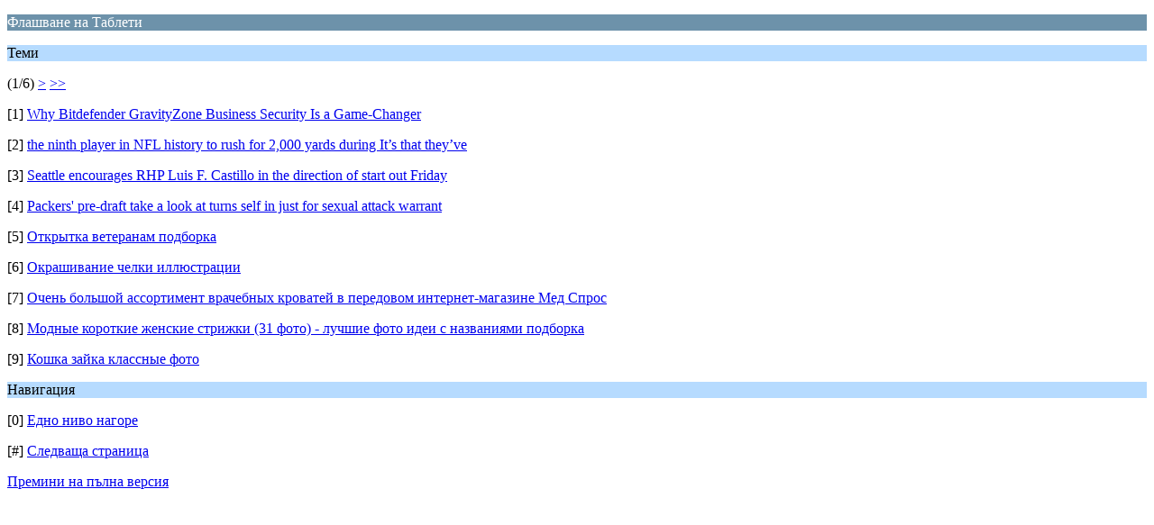

--- FILE ---
content_type: text/html; charset=windows-1251
request_url: http://android.bg/flashvane-na-tableti/?wap2;PHPSESSID=n8h3q12pevbcnb3rqi97c36da6
body_size: 1386
content:
<?xml version="1.0" encoding="windows-1251"?>
<!DOCTYPE html PUBLIC "-//WAPFORUM//DTD XHTML Mobile 1.0//EN" "http://www.wapforum.org/DTD/xhtml-mobile10.dtd">
<html xmlns="http://www.w3.org/1999/xhtml">
	<head>
		<title>Флашване на Таблети</title>
		<link rel="canonical" href="http://android.bg/flashvane-na-tableti/" />
		<link rel="stylesheet" href="http://android.bg/Themes/default/css/wireless.css" type="text/css" />
	</head>
	<body>
		<p class="catbg">Флашване на Таблети</p>
		<p class="titlebg">Теми</p>
		<p class="windowbg">(1/6) <a href="http://android.bg/flashvane-na-tableti/9/?wap2;PHPSESSID=n8h3q12pevbcnb3rqi97c36da6">&gt;</a> <a href="http://android.bg/flashvane-na-tableti/45/?wap2;PHPSESSID=n8h3q12pevbcnb3rqi97c36da6">&gt;&gt;</a> </p>
		<p class="windowbg">[1] <a href="http://android.bg/flashvane-na-tableti/why-bitdefender-gravityzone-business-security-is-a-game-changer/?wap2;PHPSESSID=n8h3q12pevbcnb3rqi97c36da6" accesskey="1">Why Bitdefender GravityZone Business Security Is a Game-Changer</a></p>
		<p class="windowbg">[2] <a href="http://android.bg/flashvane-na-tableti/the-ninth-player-in-nfl-history-to-rush-for-2-000-yards-during-its-that-theyve/?wap2;PHPSESSID=n8h3q12pevbcnb3rqi97c36da6" accesskey="2">the ninth player in NFL history to rush for 2,000 yards during It’s that they’ve</a></p>
		<p class="windowbg">[3] <a href="http://android.bg/flashvane-na-tableti/seattle-encourages-rhp-luis-f-castillo-in-the-direction-of-start-out-friday/?wap2;PHPSESSID=n8h3q12pevbcnb3rqi97c36da6" accesskey="3">Seattle encourages RHP Luis F. Castillo in the direction of start out Friday </a></p>
		<p class="windowbg">[4] <a href="http://android.bg/flashvane-na-tableti/packers'-pre-draft-take-a-look-at-turns-self-in-just-for-sexual-attack-warrant/?wap2;PHPSESSID=n8h3q12pevbcnb3rqi97c36da6" accesskey="4">Packers' pre-draft take a look at turns self in just for sexual attack warrant </a></p>
		<p class="windowbg">[5] <a href="http://android.bg/flashvane-na-tableti/otkrtka-veteranam-podborka/?wap2;PHPSESSID=n8h3q12pevbcnb3rqi97c36da6" accesskey="5">Открытка ветеранам подборка</a></p>
		<p class="windowbg">[6] <a href="http://android.bg/flashvane-na-tableti/okrashivanie-chelki-illyustratsii/?wap2;PHPSESSID=n8h3q12pevbcnb3rqi97c36da6" accesskey="6">Окрашивание челки иллюстрации</a></p>
		<p class="windowbg">[7] <a href="http://android.bg/flashvane-na-tableti/ocheny-bolyshoy-assortiment-vrachebnh-krovatey-v-peredovom-internet-magazine-med/?wap2;PHPSESSID=n8h3q12pevbcnb3rqi97c36da6" accesskey="7">Очень большой ассортимент врачебных кроватей в передовом интернет-магазине Мед Спрос</a></p>
		<p class="windowbg">[8] <a href="http://android.bg/flashvane-na-tableti/modne-korotkie-zhenskie-strizhki-(31-foto)-luchshie-foto-idei-s-nazvaniyami-podb/?wap2;PHPSESSID=n8h3q12pevbcnb3rqi97c36da6" accesskey="8">Модные короткие женские стрижки (31 фото) - лучшие фото идеи с названиями подборка</a></p>
		<p class="windowbg">[9] <a href="http://android.bg/flashvane-na-tableti/koshka-zayka-klassne-foto/?wap2;PHPSESSID=n8h3q12pevbcnb3rqi97c36da6" accesskey="9">Кошка зайка классные фото</a></p>
		<p class="titlebg">Навигация</p>
		<p class="windowbg">[0] <a href="http://android.bg/index.php?wap2;PHPSESSID=n8h3q12pevbcnb3rqi97c36da6" accesskey="0">Едно ниво нагоре</a></p>
		<p class="windowbg">[#] <a href="http://android.bg/flashvane-na-tableti/9/?wap2;PHPSESSID=n8h3q12pevbcnb3rqi97c36da6" accesskey="#">Следваща страница</a></p>
		<a href="http://android.bg/flashvane-na-tableti/?nowap;PHPSESSID=n8h3q12pevbcnb3rqi97c36da6" rel="nofollow">Премини на пълна версия</a>
	</body>
</html>